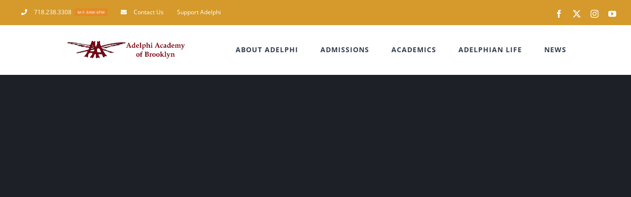

--- FILE ---
content_type: text/html; charset=utf-8
request_url: https://www.google.com/recaptcha/api2/anchor?ar=1&k=6Le3eYUUAAAAAPqU9hpAS4-Yu8GCZjEXjixZ5j4U&co=aHR0cHM6Ly93d3cuYWRlbHBoaS5vcmc6NDQz&hl=en&v=TkacYOdEJbdB_JjX802TMer9&size=invisible&anchor-ms=20000&execute-ms=15000&cb=jshlopcdg38p
body_size: 46827
content:
<!DOCTYPE HTML><html dir="ltr" lang="en"><head><meta http-equiv="Content-Type" content="text/html; charset=UTF-8">
<meta http-equiv="X-UA-Compatible" content="IE=edge">
<title>reCAPTCHA</title>
<style type="text/css">
/* cyrillic-ext */
@font-face {
  font-family: 'Roboto';
  font-style: normal;
  font-weight: 400;
  src: url(//fonts.gstatic.com/s/roboto/v18/KFOmCnqEu92Fr1Mu72xKKTU1Kvnz.woff2) format('woff2');
  unicode-range: U+0460-052F, U+1C80-1C8A, U+20B4, U+2DE0-2DFF, U+A640-A69F, U+FE2E-FE2F;
}
/* cyrillic */
@font-face {
  font-family: 'Roboto';
  font-style: normal;
  font-weight: 400;
  src: url(//fonts.gstatic.com/s/roboto/v18/KFOmCnqEu92Fr1Mu5mxKKTU1Kvnz.woff2) format('woff2');
  unicode-range: U+0301, U+0400-045F, U+0490-0491, U+04B0-04B1, U+2116;
}
/* greek-ext */
@font-face {
  font-family: 'Roboto';
  font-style: normal;
  font-weight: 400;
  src: url(//fonts.gstatic.com/s/roboto/v18/KFOmCnqEu92Fr1Mu7mxKKTU1Kvnz.woff2) format('woff2');
  unicode-range: U+1F00-1FFF;
}
/* greek */
@font-face {
  font-family: 'Roboto';
  font-style: normal;
  font-weight: 400;
  src: url(//fonts.gstatic.com/s/roboto/v18/KFOmCnqEu92Fr1Mu4WxKKTU1Kvnz.woff2) format('woff2');
  unicode-range: U+0370-0377, U+037A-037F, U+0384-038A, U+038C, U+038E-03A1, U+03A3-03FF;
}
/* vietnamese */
@font-face {
  font-family: 'Roboto';
  font-style: normal;
  font-weight: 400;
  src: url(//fonts.gstatic.com/s/roboto/v18/KFOmCnqEu92Fr1Mu7WxKKTU1Kvnz.woff2) format('woff2');
  unicode-range: U+0102-0103, U+0110-0111, U+0128-0129, U+0168-0169, U+01A0-01A1, U+01AF-01B0, U+0300-0301, U+0303-0304, U+0308-0309, U+0323, U+0329, U+1EA0-1EF9, U+20AB;
}
/* latin-ext */
@font-face {
  font-family: 'Roboto';
  font-style: normal;
  font-weight: 400;
  src: url(//fonts.gstatic.com/s/roboto/v18/KFOmCnqEu92Fr1Mu7GxKKTU1Kvnz.woff2) format('woff2');
  unicode-range: U+0100-02BA, U+02BD-02C5, U+02C7-02CC, U+02CE-02D7, U+02DD-02FF, U+0304, U+0308, U+0329, U+1D00-1DBF, U+1E00-1E9F, U+1EF2-1EFF, U+2020, U+20A0-20AB, U+20AD-20C0, U+2113, U+2C60-2C7F, U+A720-A7FF;
}
/* latin */
@font-face {
  font-family: 'Roboto';
  font-style: normal;
  font-weight: 400;
  src: url(//fonts.gstatic.com/s/roboto/v18/KFOmCnqEu92Fr1Mu4mxKKTU1Kg.woff2) format('woff2');
  unicode-range: U+0000-00FF, U+0131, U+0152-0153, U+02BB-02BC, U+02C6, U+02DA, U+02DC, U+0304, U+0308, U+0329, U+2000-206F, U+20AC, U+2122, U+2191, U+2193, U+2212, U+2215, U+FEFF, U+FFFD;
}
/* cyrillic-ext */
@font-face {
  font-family: 'Roboto';
  font-style: normal;
  font-weight: 500;
  src: url(//fonts.gstatic.com/s/roboto/v18/KFOlCnqEu92Fr1MmEU9fCRc4AMP6lbBP.woff2) format('woff2');
  unicode-range: U+0460-052F, U+1C80-1C8A, U+20B4, U+2DE0-2DFF, U+A640-A69F, U+FE2E-FE2F;
}
/* cyrillic */
@font-face {
  font-family: 'Roboto';
  font-style: normal;
  font-weight: 500;
  src: url(//fonts.gstatic.com/s/roboto/v18/KFOlCnqEu92Fr1MmEU9fABc4AMP6lbBP.woff2) format('woff2');
  unicode-range: U+0301, U+0400-045F, U+0490-0491, U+04B0-04B1, U+2116;
}
/* greek-ext */
@font-face {
  font-family: 'Roboto';
  font-style: normal;
  font-weight: 500;
  src: url(//fonts.gstatic.com/s/roboto/v18/KFOlCnqEu92Fr1MmEU9fCBc4AMP6lbBP.woff2) format('woff2');
  unicode-range: U+1F00-1FFF;
}
/* greek */
@font-face {
  font-family: 'Roboto';
  font-style: normal;
  font-weight: 500;
  src: url(//fonts.gstatic.com/s/roboto/v18/KFOlCnqEu92Fr1MmEU9fBxc4AMP6lbBP.woff2) format('woff2');
  unicode-range: U+0370-0377, U+037A-037F, U+0384-038A, U+038C, U+038E-03A1, U+03A3-03FF;
}
/* vietnamese */
@font-face {
  font-family: 'Roboto';
  font-style: normal;
  font-weight: 500;
  src: url(//fonts.gstatic.com/s/roboto/v18/KFOlCnqEu92Fr1MmEU9fCxc4AMP6lbBP.woff2) format('woff2');
  unicode-range: U+0102-0103, U+0110-0111, U+0128-0129, U+0168-0169, U+01A0-01A1, U+01AF-01B0, U+0300-0301, U+0303-0304, U+0308-0309, U+0323, U+0329, U+1EA0-1EF9, U+20AB;
}
/* latin-ext */
@font-face {
  font-family: 'Roboto';
  font-style: normal;
  font-weight: 500;
  src: url(//fonts.gstatic.com/s/roboto/v18/KFOlCnqEu92Fr1MmEU9fChc4AMP6lbBP.woff2) format('woff2');
  unicode-range: U+0100-02BA, U+02BD-02C5, U+02C7-02CC, U+02CE-02D7, U+02DD-02FF, U+0304, U+0308, U+0329, U+1D00-1DBF, U+1E00-1E9F, U+1EF2-1EFF, U+2020, U+20A0-20AB, U+20AD-20C0, U+2113, U+2C60-2C7F, U+A720-A7FF;
}
/* latin */
@font-face {
  font-family: 'Roboto';
  font-style: normal;
  font-weight: 500;
  src: url(//fonts.gstatic.com/s/roboto/v18/KFOlCnqEu92Fr1MmEU9fBBc4AMP6lQ.woff2) format('woff2');
  unicode-range: U+0000-00FF, U+0131, U+0152-0153, U+02BB-02BC, U+02C6, U+02DA, U+02DC, U+0304, U+0308, U+0329, U+2000-206F, U+20AC, U+2122, U+2191, U+2193, U+2212, U+2215, U+FEFF, U+FFFD;
}
/* cyrillic-ext */
@font-face {
  font-family: 'Roboto';
  font-style: normal;
  font-weight: 900;
  src: url(//fonts.gstatic.com/s/roboto/v18/KFOlCnqEu92Fr1MmYUtfCRc4AMP6lbBP.woff2) format('woff2');
  unicode-range: U+0460-052F, U+1C80-1C8A, U+20B4, U+2DE0-2DFF, U+A640-A69F, U+FE2E-FE2F;
}
/* cyrillic */
@font-face {
  font-family: 'Roboto';
  font-style: normal;
  font-weight: 900;
  src: url(//fonts.gstatic.com/s/roboto/v18/KFOlCnqEu92Fr1MmYUtfABc4AMP6lbBP.woff2) format('woff2');
  unicode-range: U+0301, U+0400-045F, U+0490-0491, U+04B0-04B1, U+2116;
}
/* greek-ext */
@font-face {
  font-family: 'Roboto';
  font-style: normal;
  font-weight: 900;
  src: url(//fonts.gstatic.com/s/roboto/v18/KFOlCnqEu92Fr1MmYUtfCBc4AMP6lbBP.woff2) format('woff2');
  unicode-range: U+1F00-1FFF;
}
/* greek */
@font-face {
  font-family: 'Roboto';
  font-style: normal;
  font-weight: 900;
  src: url(//fonts.gstatic.com/s/roboto/v18/KFOlCnqEu92Fr1MmYUtfBxc4AMP6lbBP.woff2) format('woff2');
  unicode-range: U+0370-0377, U+037A-037F, U+0384-038A, U+038C, U+038E-03A1, U+03A3-03FF;
}
/* vietnamese */
@font-face {
  font-family: 'Roboto';
  font-style: normal;
  font-weight: 900;
  src: url(//fonts.gstatic.com/s/roboto/v18/KFOlCnqEu92Fr1MmYUtfCxc4AMP6lbBP.woff2) format('woff2');
  unicode-range: U+0102-0103, U+0110-0111, U+0128-0129, U+0168-0169, U+01A0-01A1, U+01AF-01B0, U+0300-0301, U+0303-0304, U+0308-0309, U+0323, U+0329, U+1EA0-1EF9, U+20AB;
}
/* latin-ext */
@font-face {
  font-family: 'Roboto';
  font-style: normal;
  font-weight: 900;
  src: url(//fonts.gstatic.com/s/roboto/v18/KFOlCnqEu92Fr1MmYUtfChc4AMP6lbBP.woff2) format('woff2');
  unicode-range: U+0100-02BA, U+02BD-02C5, U+02C7-02CC, U+02CE-02D7, U+02DD-02FF, U+0304, U+0308, U+0329, U+1D00-1DBF, U+1E00-1E9F, U+1EF2-1EFF, U+2020, U+20A0-20AB, U+20AD-20C0, U+2113, U+2C60-2C7F, U+A720-A7FF;
}
/* latin */
@font-face {
  font-family: 'Roboto';
  font-style: normal;
  font-weight: 900;
  src: url(//fonts.gstatic.com/s/roboto/v18/KFOlCnqEu92Fr1MmYUtfBBc4AMP6lQ.woff2) format('woff2');
  unicode-range: U+0000-00FF, U+0131, U+0152-0153, U+02BB-02BC, U+02C6, U+02DA, U+02DC, U+0304, U+0308, U+0329, U+2000-206F, U+20AC, U+2122, U+2191, U+2193, U+2212, U+2215, U+FEFF, U+FFFD;
}

</style>
<link rel="stylesheet" type="text/css" href="https://www.gstatic.com/recaptcha/releases/TkacYOdEJbdB_JjX802TMer9/styles__ltr.css">
<script nonce="edxoiY5P1YKN5svHxnkd6g" type="text/javascript">window['__recaptcha_api'] = 'https://www.google.com/recaptcha/api2/';</script>
<script type="text/javascript" src="https://www.gstatic.com/recaptcha/releases/TkacYOdEJbdB_JjX802TMer9/recaptcha__en.js" nonce="edxoiY5P1YKN5svHxnkd6g">
      
    </script></head>
<body><div id="rc-anchor-alert" class="rc-anchor-alert"></div>
<input type="hidden" id="recaptcha-token" value="[base64]">
<script type="text/javascript" nonce="edxoiY5P1YKN5svHxnkd6g">
      recaptcha.anchor.Main.init("[\x22ainput\x22,[\x22bgdata\x22,\x22\x22,\[base64]/[base64]/[base64]/[base64]/[base64]/[base64]/[base64]/[base64]/[base64]/[base64]/[base64]/[base64]/[base64]/[base64]/[base64]\\u003d\\u003d\x22,\[base64]\\u003d\\u003d\x22,\x22wokRYMKFZMKbc3AOw4tkw5oHbEM4MsOFQTfDhBnCssO5bTbCkT/DnnQaHcOTwr/Cm8OXw4Rnw7wfw5xwQcOgXMKiV8Kuwq0QZMKTwpMBLwnCosKXdMKbwqfCncOcPMKxGD3Com9gw5pgcz/CmiI3NMKcwq/DmUnDjD9DL8OpVkHCkjTClsOla8OgwqbDv0M1EMOkEsK5wqwEwqPDpHjDghsnw6PDncKuTsOrEMO/w4hqw4haasOWJTg+w582JADDiMKWw5VIEcO4woDDg05PPMO1wr3DhcOVw6TDims2SMKfMcK8wrUyHGQLw5MuwqrDlMKmwokiSy3CoxfDksKIw7RPwqpSwoDClj5YCcOJfBthw4XDkVrDmcObw7NCwp/CtsOyLH1fesOMwozDgsKpM8OQw4V7w4gXw5ldOcOZw6/CnsOfw4DCnMOwwqkIHMOxP0HCiDRkwoECw7pEI8K6NChDHBTCvMKbWR5bL3FgwqAMwqjCuDfClHx+wqIOI8OPSsORwrdRQ8OvOnkXwrnCmMKzeMOewqHDum1qDcKWw6LCuMOwQCbDs8O0QMOQw4DDuMKoKMO/RMOCworDrVkfw4I7wqfDvm9LQMKBRwxQw6zCuiXCncOXdcOlU8O/w5/Cv8O/VMKnwqnDgsO3woFGUlMFwqPCvsKrw6RycMOGecKawodHdMKFwoVKw6rCicOuY8Odw5fDhMKjAkXDvh/DtcK9w7bCrcKlVn9gOsOyWMO7wqYbwrAgBUg6FDpKwqLCl1vCncKNYQHDq1XChEMLcGXDtB4bG8KSQMObAG3Cv1XDoMKowphRwqMDDjDCpsK9w4cNHHTCmhzDqHpbKsOvw5XDkBRfw7fCusOeJFASw7/CrMO1a3nCvGIEw7tAe8K/csKDw4LDpV3Dr8KiwpvCj8KhwrJMYMOQwp7Cjwcow4nDvMOJYifCuwYrEBnCgkDDucOiw490IQLDonDDuMO4wpoFwo7DsUbDkywgwq/[base64]/wonDj8K9LMObw5/Dp8OMw4fDunTDnzdqw5BwNcKPwpbCnsKRbMKew63Du8OyAyYgw6/DiMODF8KnRsKwwqwDb8OdBMKew6lqbcKWYhpBwpbCsMOVFD9DDcKzwoTDsAZOWT/CvsOLF8O0Um8CVELDkcKnOjgZS2sKJ8KCdlzDhMOIfMK1b8O2wpbCvcOqLhTCvUhBw5/Dq8O7wprCpcOiaTPDp1DDqcOMwrYObRXCmcO6w7zDmMOdNMK6w60XIi/CilV3Iy3DnMOMCxTDi2PDkUBJwqNbRxHCjngTw4fDulQkwoHCpcO7w6fClA/DhMKhw6F8wrbDrMOkw7Q/w4RkwoHDmQvCqsO/[base64]/[base64]/[base64]/BxnDn8OywpdBwqfDgsKBwqzCk8Ozw5DCn8OxwrPDocKtFcOLKcKbwrnCgnVUw6rCmm8WWcOUMC8TP8Ocw6l4wrpEw63DvMOhDmhTwpkXQsOWwppNw7zCgknCjVDCulEGwqvCvldPw79YHVnCk3jDn8OFE8OubRQXWcK/[base64]/CisKPLMOGw7NSI8OCVFIYF8OrwrHDp8KdwpNETVnDvMOmw7TCoU7DgwTCnkUSEcOGZ8Ogwo/[base64]/DoMKgw4vDqcOSw5ViasKgG8OYTTVwbyEfQ8K/wpZ4wpJBwqw0w44Jw6pPw6wjw5XDgMO8XXJqwr1APh7Co8KCRMKpw7vCvMOhJsO9S3rDoAHCisOnGgjCk8OnworClcOUPMOXdMOPYcOEED7CrMKEYA9owp1/M8KXw4gOwobCrMKAMCcGwrs8T8O4V8KfKGXDlETDrMOyPMO6e8KsdsKIZiJuw5QKwq0Zw45jU8OOw7HCuGPDmcKJw5zCisKcw6/Cm8Kaw63CvcO/w7DDpQBvVCp5csK4w48HW23CjxTDri/CkcK1CcKnw78Ae8KzKsKhfcKQRktDB8O9EllbITrCvHjDvAIwPsOBw7XDtsO3w7EDHW3DknoHwqrDsj/CsnJww7nDtMKqETzDg2vCicOGLTDDtVfCl8KyAMO7Z8Otw6DDiMK7w4gHw7/Ci8KOLgLCh2PCi1nCqxB+woDDtxMAVnhUH8KQf8Oqw7nDlsKjQcKdwpE/d8KpwrPChsOVw5HDtsK4w4TCtnvCn0nClGdJY2HDuWrDhxbCrsKkcsKLJh0JE13CosORPX3DoMObw6/DscOUXjRuwrTCllLDk8Kewq1/[base64]/[base64]/DgELDgzjCuHUlw7vCqX/DiAnDucKNTnIfw7bDhwrDqTHCrsKzTjAXJsK0w6hMdxbDkMOyw5jCrsK8SsOBwoYZSwUFbSLCkCLCgcOHLMKfbkfCl2xIUcKqwpNvw5snwqXCpcK0wonCq8K0OMOwezzDksOdwo/ChV1kwrsqFsKfw7hLVsOgMlHDh1/CvC8cKMK1biLDhcKxwrrCg2/[base64]/wrxvJhFowqjCs8OCw4Ypw77CmcK9PXPDjCDDoxHChsORLcOtw6N0wrJ8wplow58jw74NwqjDucKkW8OCwr/DusKgccKqQcKIMcK4L8Kkw5XCoy1Jw5MKwqF9wpjDnCrCvFrCvSTDrlHDtDjCoCUAeGIPwqPCogrDmMKMDjUEMQ3DtcK/byPDrmbDgRDCu8Kww7vDtcKONmLDigwBwq4/[base64]/UMOxwrlow7ULKMOiwoLDp8KVTTjCoQw0fSDCkMOBLMKbwoLDjgLCpVQ4X8Krw5lNw75ONgA1w7DCnsKXbcO0UcK2wqRdwrDDplnDoMKLChrDuwrCisOuw5tuZmTDuGxAwrghw4k/OGTDhsOywrZPD3TCksKPQTHDgGARwqLCnBrCkU3CoDsXwqPDnzfDrRpnAno3w5fCsAnCsMKrWzVSacONOXjCpsOMw6XDtC7CpsKoQHFaw6xVwoF4XybCggXDkMOIw7R6w7PCoinDsj5qwoXDgw9pBEYdw5kkwrrDtMK2w5kKw5EfPMO0XFcgDzRjaXHCjsKPw7Qnwow/w7zDrsOoKsOdesKTDnzCrm/[base64]/DrHxIF8OQwrhyw5LDkUvDgFIRwrrCksOAw7HCnsKKw6FaHEBZelnDqDh8TcO/QS3Dh8OZQ3RqIcOrwqoHEw0mdcOUw6LCqQPDoMOFb8OZMsO5FMK7w4BSOSMofzUqUiIxwrrDoWsWC2d0w5lsw7ITw7jCiCYZSmdsdmLDhMKJw7h6DgskMMKRwpvDuCHDn8OGJlTCvTNWGxNBwoLCg1c+wrE5OkHCjMOpw4DDsRzChi/DtQM7wrTDhsKXw5IQw6BEXBfDv8Kbw5fCjMO1A8OKXcOTwroRwotrSQLCkcK3wovCt3McQVfDrcOuCMOxw5Jtwo3Cn3BGCcONFMKNR0nCqHQJEm/DhFDDocOnwpMGa8KpacKow4BqOcKZL8O+w5LCuHjClcKsw6klesOtQDwsAsONw6/Cv8OHw7LCrEUSw4plwpPCp0gqMi5Rw4/CngTDunQSTBBVMAtbw5/Dlz5TLglOZsKuwr8Sw4PCqMOXZcOGwrdAHMKRM8KXbnMrw6vDrS/Dt8KjwpTCoHnDp03DiAwVahEqYwIcSsK2wrJswrUFcTwjwqfDvgF3wq7CtEhjwp0iOUjCl1EQw4bCh8KXw65DDn/CpWTDrMKIG8KHw7PDskJ7ZcK+wrLDj8KoC0AjwovCiMO6VcOLw4TDtQHDjRcUSsKowrfDvMKyZcOcwrFEw4cIBS7DtcKhOz8/[base64]/CvcO5w6RIHcOjworDim4HOMKeJmjCnGXCk28ZwrnCoMO9AFBmwprDuSPCs8KODsKBw4BKwrMNw4deYsOVNsO/w5/[base64]/Ck27ClzFTf8OwI3dNesKCwoHDqQ8Kw6zCgirCs8KLIsKnGQbDssOyw7rDpC7DpyYxw6LDjwIIbWhDwrxlGcOzHMOnw57CnWbCmkLCnsK7bcKRFyl7SBEow6DDvMKaw6jCpXJOWC/DnhYgCsOcdAdzcBnDj3HDmi4Vwq5gwosuOMKOwrtuwpQvwrBgVcOZeEcINQrClHnCqg4TVxY5QDnDhMK6w4oGw4XDicOJw55vwqnCs8KybAJ6wrvCgiHCg0lDdsO5csK1wprCrMOKwo7CgcO/[base64]/CokIHw4TDmcKQFcOewp5zQwo/wofCqsOyKl/CtzdNwoAmwrciK8KDXRElUcKlaXnDtkcmwoBWwqzDjsOPX8KjNMO7wqNEw5XCr8K0YcKoScKLdMK/KGo8wprCvcKgBx3CpXvDv8KWQWMyd3A8LxzCnsOfI8OFw4d4O8KVw7kXNVLCuT3CrU7CnVzCtsO0TjHDnsOGE8Knw50iY8KEMBDCusKgNzgfeMK7ImpAw4loHMKwQi/[base64]/Dt24YFkojflzCkRfDlDAnw7csC1HDoWXDj28GPMOYw6fDgmnDlsOIHHxAw506IFsfwrvDsMOCw4F+woQHwqRpwpjDny0QTnzChGgxT8KWRMKYwq/[base64]/w5VewoNWwrbDhsOEw7fDqENcZ8K/LsKhw41uwr3CpcKww5oVcQtkw4jDrm1IBRvComVeEMKBw5UGwpHCgw16wqHDoyDDnMOcwo3CvsOOw5PCpcK9woFKXsKVfyLCqsOsLcK2YMKZwrsGw5TDlWshwqbDqmZzw4LDknh8ZxfCiEnCtMKtwpPDqMO2w6hDEyoPw5fCicKVX8K/w5BswoLCtsOLw5nDvcK+N8O9w4DCuUcgw5E7XxFgw5ksW8O3AhN7w4YfwqjCmF45w4nCp8KLFi46ag7DmDDCnMKNw5TCkcK2wrNKDXtTwo/[base64]/woo4wofDphEhw5bCjsOkwr9YX8OQecOCwrESwr3CpgHDq8Oww5LDu8KnwqgtTcO5w7ohasOHwrTDuMKowphfTsKiwrJswrvCk3DClMKhw6MSK8K+RCVswrPCmMO9McKbWwRzdMOiw4F2fMK/esKAw4QLMTovY8O1OcKQwr95UsOVX8OswrR8woTDhjLDmMOZw5HCg1TDpcOsKBjCmsKiCcKtJcO4w5jDoyRxesKdw4vChsKZDcONw7wQw4HCsksSwp0zfMOgwrfCnMOqH8OgSnvDgWIca2FrTCPCpx3CicKqPU8dwrfDjXlywr/CssKtw7TCv8OrM07CuhrCswLDrD0OBsOIID0gwqnCocOnA8ODHWgOTcO8w6Yaw5nDtcOQd8KyV0fDggnCksKtN8OuXcK4w5kJw6XCsTI6d8KYw60Kwp9jwohYw4UIw7QXw6LDgsKrXkbDllJ9ewDCjl/DgTk1QCIDwow0w43DjcOZwrw0R8KyKlBlMMOXM8KVV8KgwrdUwpdId8KHAEIzwqLClMOFw4DCojhIQHDClAElO8KHa0nCn3LDm0XCjMKuUMO9w5fCg8O1XcOMdUDCgMOPwrR9w547ScO/w4HDgAPCrsO3MSoJwoYAwrDClUDDjSzCuy0jwplKHzPDvsOjwqbDiMKXU8OuwpbCjj/DrhBYTyHCjD4Eanh+wrPDm8O0K8K9w6oswqzCgnXChMKEBRTCpcOPwpDDgXcpw41gwqLCvHXDrcOJwocvwpkGGSvDtS/[base64]/[base64]/[base64]/DpsO2K1MKwrPCjsKLRcKvDUPDrxPCscONacOkAcOHcsKwwo8Ew5HCi0Fuw5ISesOdw5bDrsOcdiQ8w6/DgMOLasKRVWYEwp1KUsO6wpZ+IsKJK8OKwpA6w6fCt3M+fsKzHMKOKl7DjcOSR8Ozw5HCohJMM3BZXGIDKDYfw6zDvRx5TsOpw4XDhsOGw5TCsMORZcO/[base64]/wolUw6I0U31sw7o8BMOkWcKkJQQ/Dld7w5/DvsK3Z1PDpzw+SXfDvyJnacKaJ8KhwpB0c1JEw6Qjw6fDmR/CjcK4wrMnYWnDnsOcZHDChxsHw5p1CWdDIB9ywrDDrcOgw7/[base64]/w7o7esOwaBZBw7Y4wqQXwrDDtijCggVqwr/DssKzw5BAeMOtwrvDo8K1w6bDlGLCqx53XU/[base64]/JcOjQ3sqa8KawrM3a18LUGPDk8Oew6IQw5bDvjvDjw0edVJWwr1rw6rDh8OFwoE+wqvCsAvCoMOlC8OUw7XDi8OSABvDoTjCuMOqwrEgSQMEw4kWwqB1w73CmnjDtAwMKcOBUgVewrHChz/CtcOBEMKKSMOaIcK6w6jCqcKRw59mFC96w4PDtsKxwrfDkMKnwrYxY8KKXMOEw7J4wprDukfCuMKTw63Cq3LDlwJSHQnDm8KSw7FJw6rCh0PDiMOxU8KTUcKWw7/[base64]/DpsOwTGzCocOMHsKQPhnCoj3CgMOTw4PCp8K6JiFzw79/wpRaIltFKMODEcOXwqrCmsO4A3TDk8OSwrk+wo8vw45Qwp3CtMOeTcOVw4PDo0/DqkHCrMKaC8KKPDAbw47DuMOhwobClCZnw6fCoMKxw5s5CMKzQcO7OcO/dAFsQcOkw4XCiQsxYMOGTGY1XnrDl2jDqcKxDXR3w4PDhlFSwodMGAXDvCRhwrfDogfCsVImOkxMwrbCk0ZjZ8OOwpxXwo3DqyNYwr7ChS4tNsOJfsOMPMOwPMKAYUDDlAd5w7vCoTrDugtja8KRw7U5w4/CvsO7fMKPJ2zCrcK3XsOuVsO5w73DrMKraRh9KsKqw5bCg13DiHpIwqNsQcO4wrPCgsOWMTQAT8Orw67Dk1kyXMOyw4bCr3rCq8O9w65ZJ0sBwqPCiHnCl8ONw6UgwpHDmsKnwovDpEhZc0bCjcKUNMKqwqLCscK9wosOw4zCt8KSaG7DksKDQgbCscK/[base64]/TMO7McOjOMKnLsOew5vCusOUw7PDgcKXZmJlLidUwrvDs8KmIUrCjQpLM8O6J8OXw57Co8KCNsOTQMKRwq7DmMOEwqfDs8OFPGB3w45Mwro/a8ONGcOASMOPw5psaMKsDGvCqg7DhcKcwopXSBrCnGPCtsKQb8OgScOYScO6w4N/DsKwYxYdXjXDiGzDnMKfw4tgFn7DpgZySgo+UlU9ZMOkwrjCk8O5SMONEGluTUvCrsKwWMOxHsOaw6UMWcO1woxgG8Kiw4cpPRksB3cdRG06VcOMaVnCrmTCijcew65xwq7CksOtOBAqwp5qWMKww6DCp8Kfw7HCgcOHw4/CjsOzPsKrw7ouwoXCphfDnMOaPMKLVMOtfV3DgGkTwqZOVsOtw7LDrktZw7grRsK7UijDl8Odwp0QwoHCgjNZw7TClAAjw6LDtGE4wpcWwrp7GFbDlsO7GcOWw4sIwo/Ck8Kiw7bCpE7DhMKpRsKxw6vCjsK2VMO9w6zChzHDg8OVHFLCv1sQcsKlwpPCgsKiLE98w6RcwqEnG3o5HMOxwp3DrsKnwpPCtUnCqcOmw4toHgbCusK7SsKlwpzCvioNw7jCucO7woQ3AsOMwodIUcKsOzzCh8OfIx/DinfClyLDiRvDicOGw5A4wrPDrmFtETlYwq7DgUzCl057JnA/[base64]/DrcKSJG3DgMKWwoXCqw02w6LCu8OqNyfCuENXZcKgaBnDgG4nE0h3AMO+ZWtpXVfDpxHDtFXDncKHw6LDucOUTcOsFGvDjcKDahFWNsOIwolJRQPDlVUfBMKewqDDlcO6R8OywqjClFDDgsOtw44ywoHDiCrDrcOLwpdnwo8Dw5zDnsKNPsOXw7p+wqfDiAzDkxJ/wpfDjgLCvQnDgcOfDcOUYsOYLltOwqxkwoUxwrfDkg1OahQ8wotlMcKsM2EfwqrClm4aFCTCscOuTcKvwpRbw5TCosOqbcO/w53DssKIexzDlcKNfMOIw7TDrDZmw48uw5zDgMKeZ3Ijw5/DpDcsw6TDhFLCoX4/VFTDuMKXw7rCvSsOw43DnMKvcWRew6/[base64]/DvsO9wqbCsEYfLcOhwpEDw6dVwqbDrMKow7EZY8OJeCwcwrkkw4nDiMKKdigKABQdwoFzw7IfwprCq2nCt8K3wrE+f8KVwoXClmfCqjnDjMKSTjbDvTNlJQrDgsKFXCg6Ql/[base64]/DjsOzKcKuBsK2wrLDjxLCtMOLLsOxVGptwpzDmkbCuMKEw6nDssKCZcOLwq/[base64]/DqMKbwp8/[base64]/w5M0Lg8RN8KiGQQnBngVw4XDjmvCliFlMBZ8w5XCqQB1w4XCgl9gw6zCgh/[base64]/[base64]/GsO2w45aXXN8YTvDrWdVwpHDlSlbbsOLw4/Ct8OuDXgZwpYaw5zDi3vDiDRaw5UrHcOOBAkiw6zDqm7Djht8cTvChCgxCMKkF8O6woTDh2sywqBca8OOw4DDqsK3K8KZw7HCgcKnw58Bw5U/UsK2wo/[base64]/EEIDD8Oyc8O3w7Ivw5cGw5BNacORa8K9fcOofXnCihUYw6B2w53CncKqaSkUVMKhw7Ald2bDpmrCrHjDuyRZMy3Cs3kAVcKydMKISVPClsKVwqTCsGHDvcOCw5RjLTRdw5tYw57Coyhpw5/Dnn4hZyLDsMKrBiZgw7pKwqYkw6fCsAw5woTDiMKmOS4oGkpyw6UZw5PDmTcrVcOcAzo1w4nCo8OPGcOzB2DCo8O3OsKTwr/DhsOuC3d8VkwYw7bCjg83w5XClMKowpTDhsO+RRLDp3JuR3cUw43DicKXfDdbwpDCkcKWeEAsesOVEipYw58twolRW8Omw792wrLCtCnClMOPHcOHClQQPV83W8K7w7QPbcO7wr4kwr8dYWMbwoHDtWNmwq3DrwLDk8KNH8Kbwr00fsKSMsOMWcK7worCgW5twq/CnMO1w7wXw6bDk8Otw6LCgHLCqcO/w4AUNhzDisO7YTZpE8KIw6c2w7k1KVBaw5spwoMVAxLDnyUnEMKrSsO7Y8KPwqIjw7QPw4jDm2J5E2/DoXlMw7ZdUXsOFsKOwrPDjzIZf3LCvE/[base64]/[base64]/CmgbChCJdIsOAIGBdw7PDmgzCvcOLwpYMw6BJwojDnMOYw6RbYFDDisOmwobDtFXDpMKDfMKHw7bDuWLCsBzDk8Kow7fDij1APcKWKDnCiQLDqsKzw7TChxd8VXXCj3PDnMK6CcKow4DDjzzCmljCsypSw6DCl8KcVEDChRxqSQ3Cm8OsfMKaGH/DuD/[base64]/[base64]/wqLCjsObaCkKw7rCikrCuhLCoVPCmSnCrXjCg3otZ08iwotvw43Dp2tewofCtMKrwoHDjcOxw6I+wqskBcOFwo9mJ0INw6hjHMOPwoJlw4k0GnhMw6oZfS3ClMOVPQJIwojCozTDsMODw5LClsOqw6/CmMKmNcKtBsOKwpFhdR9VDn/[base64]/[base64]/DMKuwo/DnEd+bFjClcK7EjXDnDkBNsOOw6HDlcKbcW3DumfCucKIasOvD0LDhcOcLcOhwrbDvl5iw6nCvMOYRsKJZ8OvwobCtilpTj3DnR/[base64]/DmcK/[base64]/DrMKSNkjCrnLDrC9FDEvDh8Oewq7Do8O9GsKHwqsEwpjDhmIyw5HCoCROYsKQw7fCgcKkG8KqwqowwoTDoMOER8Kfw63CsTHCncKPCXhaVABMw5zCjTHDncKqwrNQw4TDl8KEw7nCocOrw7g7G31jw5YQw6F4Hg4aSsO2LljCm0lUVsOVwosXw6hOwoLCugbCqMOiPl/CgsKwwr9iw4d3K8OewpzClWJbGsKUwollYn7Cqhdww5rDtyHCk8OfBsKKOsKkMsOow5MWwpnCkcO/IMOjwq/Cs8OGVHk8wocnwqXDpcOYZsOzwqlJwrXDncKSwpUvQ1PCtMKgZMOUMsOLZH9/w6Zqa18QwpjDu8O8wp9JRsKCAsO0JsKJwr3Du3nCiz4gw77DuMOjwonDkQTCg20wwpUrQ27CsiNrY8Omw5hOw4XDmsKQYyoPB8OXV8O/wpvDnsKiw6vDt8OtEQzDtcOjZsOUw4vDngnCqMKEIVFowqpPwpfCuMKawrwfEcKwMwjDr8K6w4/[base64]/[base64]/w5nCl8OgJRRcJMKDJcOiJcKGdw8nbcKXw6XCkU3DlcOiwrdOMMK8Onw3acONwqLCvcOpSsOnw5wfEMKRw4cCfH/DtkzDlcKgwqRJTMKgw4ceFAx5wq8+EcOwBcOmwq4/OsKvLx5QwonChcKowrx2w6rDr8OwBWnDpjXDqlobE8OVwroDwrXDrEgydTltPWR/wphCGB5aD8OCZFw+AyLCusOsJ8ORwrvDuMOTwpfDoyl9aMOUwozDn05CF8OiwoB+F0TDkzVyRB5rw6zDlsOqw5TDuk7Dsh0dI8KDAAgZwoPCs3dmwqvDmUTCl3RIwrLCjiw1KyfDvCRCw7/Dj0LCt8KZwoMFVMKkw5VkCCTDpg/DmkFcNcKpw5UvRcOSPRQwFBx6EDzCi2oAHMO8C8ORwoFRKGUkw6olwpDCnVlaLsOoTMKuWhfDnC9oUsOuw5PDnsOOA8OWw7Bjw6vCsDhPBgg8E8OsYHnCucOEwokDKcOYwrU5U1MVw6XDlcKywo/[base64]/[base64]/Cg8Kmw51Sck7DhcKbcMK6NcKJSzBkHjZdBRTChMKRw6DCpx7DssKUwrhuUcO5wrpuLsKYa8OsIcO7HHLDohHDrcKuSm7DisKyFUM6V8KqdhVFU8OXHy/[base64]/ClGfDo3nDkcOXKxbDnyINw6DDtxPCm8OWWlVpw5nDocOAw7I3wrJuDnMoL11pc8KXwqV/wqoQw6zDpXJawrEpwqhUwqAYw5DCqMKnI8KcK3JjW8O1wr5hbcKYw6/DosOfw75AHMKdw7FiDgEFTcOqN1/Ds8Kiwr81w7dVw5rDr8ODGMKESH3Dl8OnwqoMFcOsRQplHsK1ZgoSJmtqK8K7dGLCj0/DmQlsOH/Co3cTwql6wow0w4/CscK0wqnCl8KnYsK/O27DqWLDlx0rIcKZU8K+VigQw7bCuHZYecOPw5xkwrEwwr5CwrUNw4DDhMOGTcOxUsOkXHcYwqtWw6o2w7nDg1kGBnvDmHRLG1Zgw5FlPhMBwpRUQx/DlsKtCh9+OVwvw6DCtUBPcMKCw7MOw7zClMOdCARLw6LDmDp9w5AQI3nCl2Z9MsOMw7Zow7vCssOUXMK+EjvDgk5/wq/CgcKeY0B+w5jCiHMsw4HCkkPDosKmwoARe8OVwqBaY8OjIgrCswNlwrN1w5YZwofCnTLDrsKTJ3DDhTLCmCXDmTXCm1Nbwr5nQFbCu0DCi1UKG8Ktw6nDtcKhAyjDjHFTw7bDvcO2wqt7E3zDqcKkX8OTB8Oswqg5HTzCscKhRB/DqsKDKX5ta8Kiw6LCqhTCl8KNw7zDngXCth4Mw7HDksKTUMK4w6zCoMKGw5XCukvDgSoOPsOQPTfCkUfCjGdaDsKzNhk7w5lySQ0ELcO3wrHCm8KDIsKWw6vDuwcSw7V+w7/DlQ/Dr8KZw5hOwqbCuCLDs0LDvn9eQsK8CRXCmC7DkRHCv8KpwrsBw7/DgsOAHjPCsyB4w60bZcKYEkvDrSwlQFnDksKqXHBFwqZtw7BywqgOw5Y0QcKsKcONw4Adw5QYIMKHScO2wrI4w67Dv2l/[base64]/Co1FOaSF6KwpKZz7DgDnDsRPCpx3CtcKwMwfDiTjDq1JAw4/[base64]/KsOpdcKUwpfDusKYRX/CnwjCnF7DvMOcB8O3wpQRGnnCqhbCisKIw4XClsKlwrvCqy/CssKRwojDhcOTw7XCvsO+RsOUdRE1ax/Dr8OZwpjDqwRlByJARcOqGzYDw67Dl23DksOwwqzDicOBwqXDkB7Dhx5Qw7jCjhrDqRsiw6rCi8K1ecKUw7zDmcODw6krwqZpw7vChEEdw6ldw6hQY8OSwr/DqsOgL8KRwpDClUrCoMKtworCn8KiUHTDqcOlw78Zw4Zqw5oLw74Dw5PDgVLCtcKEw7/ChcKNw6PDn8Ofw41Twr/DlgnCj3IFwovDoHfCoMOXBBhyYgfDp0TCr3MWWUZCw5/CqMKSwqDDscOZE8OPGCIhw5Zkw5R/w7rDq8Obw5pcEcOxT3YiOcOfwrA/w7wDRx16w5cTVcOZw7wtwqbDqcKOw6lowp7DhsOmP8OHI8K3QsO4w4jDssONwpgbQRVHWxMAH8K4w6jCpsOzwqTCnMOmw7ZCwpw/[base64]/w5zCiEXCmG7DtcOdw7nDpcOXQQTDiHPCjCJxwrYVw4dGPxkkwqvDh8K1J3F9UcOXw65/GlYKwqN9JhnCtFZXdcOAwpERw6Z+O8OcK8Koejxuw7PCo1oKVyNgTMO0w7wcdsOOw53CuEZ5wqfCp8OZw6hgw5pLwoDCjMK+wrvCkMO6MnbDp8K6wotdwqF/[base64]/DqMOCcsKcw7onB2srUsO4w5UxRcK5w7rDhsKPDcOBEHNbwrDDmCjClcKhHnvCpMOHTTIcw7jCjyLDkFvCtSAnwqMww50dw7NEw6fCrz7CtnDDlh4CwqYOw5gFwpLDosKZwr/[base64]/Cj8OkwpbCmcOeK8OyTMOmbMKAwrrCgyktCcKvEsKtCcKOwq4uw7DDt1PDmy14wpVqMnrCh3sNalDCjsOZw58hwqhXUcODQ8O0w73CosKJdVjCp8K3KcOqAQRHAcORY39ZQsOawrU/woTCgEnDqQXDgFxdaEVTScKtwp/CsMKKWHvCp8KnFcOjT8KjwqnDmA8McC5CwpnDjsOfwo5Jw6HDkErCkQPDhUVAwqHCinvDlTzCj0AYw60pPCZSwrLCmQXCu8OSwoHCoQzDqcKXPcOwHsOnw5U4Izwxw5lHw6lgbRXCp1XClX/CjQLClnHDvcK9CMOdwoggwq7DlB3DgMK4wokuwqrDrMO+UyFQNMKaFMKmwrJewqUVw5Vla23DkULDjcKXGl/[base64]/eCPDv8OYw4t0NMKaw7vDmcOBw5jCs8K6SsKsw4pPw6VPw6bDicKwwoTCu8KnwrXDvcOTwpPCuUg9BxzCi8KLG8OpKxRxwoQnw6LDhsKXw5/ClALCosOAw57DgAVIdhEHNg/CpkHDucKFw5tEwrFCFsKtwqjDhMOFw41+wqZGwp9Dw7Enw7lfFcKjJ8KmDMKPDcKdw4IQSMOJTMOlwprDjyLCosOEDHbCtsODw5h+wqB/X1UMWCjDg25CwqnCo8KIVVcvwq/[base64]/DlMKuesKtw4/ClsKKDlMRUlZ2OcKXQQ3ChcO7Kk7DgGwte8KVwq7DucObw71/fMKMC8K6wqEDw7EVSQHCiMORwoHCo8KcfyoDw54kw7DCl8KcYMKOJcO2K8KrGcKbBSxa\x22],null,[\x22conf\x22,null,\x226Le3eYUUAAAAAPqU9hpAS4-Yu8GCZjEXjixZ5j4U\x22,0,null,null,null,0,[21,125,63,73,95,87,41,43,42,83,102,105,109,121],[7668936,162],0,null,null,null,null,0,null,0,null,700,1,null,0,\[base64]/tzcYADoGZWF6dTZkEg4Iiv2INxgAOgVNZklJNBoZCAMSFR0U8JfjNw7/vqUGGcSdCRmc4owCGQ\\u003d\\u003d\x22,0,0,null,null,1,null,0,1],\x22https://www.adelphi.org:443\x22,null,[3,1,1],null,null,null,1,3600,[\x22https://www.google.com/intl/en/policies/privacy/\x22,\x22https://www.google.com/intl/en/policies/terms/\x22],\x22vhPd5gl8J5SHYgGzOVCaJKfHEsDr4ba//EO41++45yc\\u003d\x22,1,0,null,1,1764207096770,0,0,[160,51,131],null,[205,40,119,189,166],\x22RC-u50vt3SVqPr2VQ\x22,null,null,null,null,null,\x220dAFcWeA4aWu__9czHu3okg8a3ah1mO5_VffRkbb7C_dLjXWw6DIHFEEHSiRgIiIkNPjT4PWdGg9ip04XiBmo5QMsvSDGkQzckDw\x22,1764289896836]");
    </script></body></html>